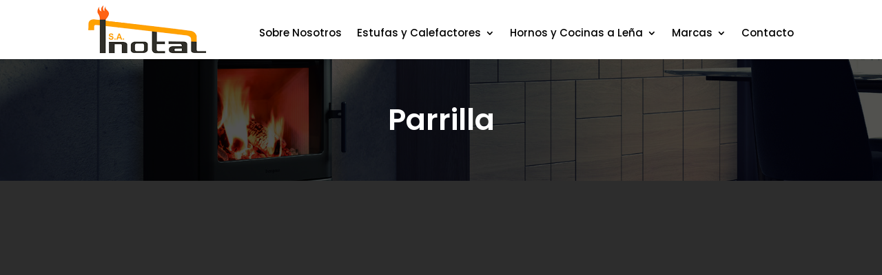

--- FILE ---
content_type: text/css
request_url: https://estufasycalefactores.com.uy/wp-content/et-cache/global/et-divi-customizer-global.min.css?ver=1769064141
body_size: 301
content:
.wpcf7-form input[type="text"],.wpcf7-form input[type="email"],.wpcf7-form input[type="url"],.wpcf7-form input[type="password"],.wpcf7-form input[type="search"],.wpcf7-form input[type="number"],.wpcf7-form input[type="tel"],.wpcf7-form textarea{color:#1f252b;width:100%;padding:12px 16px;border-radius:0;border:0}.wpcf7-form p{margin:0 0 28px}.wpcf7-text:focus,.wpcf7-textarea:focus{outline:1px solid rgba(84,222,197,0.9);outline-offset:0}div.wpcf7-mail-sent-ok{border:0;background:#5471de;color:#fff;padding:18px}div.wpcf7-acceptance-missing,div.wpcf7-validation-errors{border:0;background:#f9443b;color:#fff;padding:18px}span.wpcf7-not-valid-tip{color:#f9443b}.wpcf7-form-control .wpcf7-submit{background-color:#14e2ae;border:0;color:#fff;border-radius:1px;font-weight:700;text-align:center;text-transform:uppercase;margin-bottom:15px;width:auto;padding:20px 42px;letter-spacing:2px;font-size:14px}.wpcf7-form-control .wpcf7-submit:hover{cursor:pointer;box-shadow:0px 7px 16px -7px rgba(0,0,0,0.4);border:0}